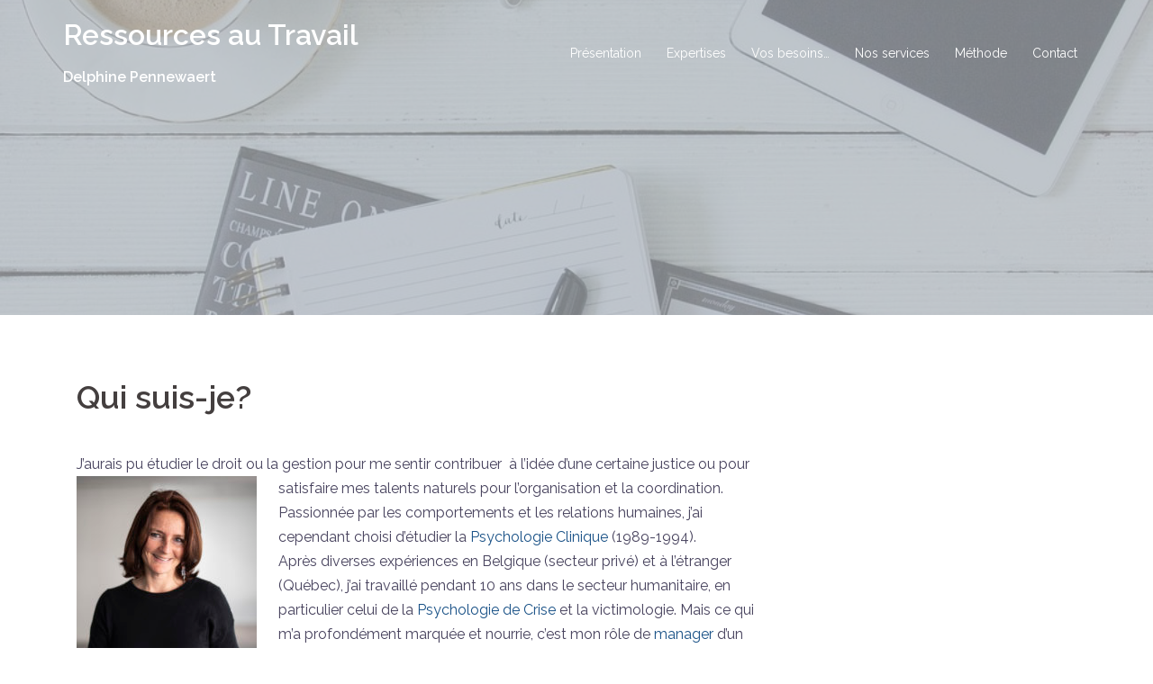

--- FILE ---
content_type: text/html; charset=UTF-8
request_url: https://ressourcesautravail.be/qui-suis-je/
body_size: 7267
content:
<!DOCTYPE html>
<html lang="fr-FR">
<head>
<meta charset="UTF-8">
<meta name="viewport" content="width=device-width, initial-scale=1">
<link rel="profile" href="https://gmpg.org/xfn/11">
<link rel="pingback" href="https://ressourcesautravail.be/xmlrpc.php">

<title>Qui suis-je? &#8211; Ressources au Travail</title>
<link rel='dns-prefetch' href='//fonts.googleapis.com' />
<link rel='dns-prefetch' href='//s.w.org' />
<link rel="alternate" type="application/rss+xml" title="Ressources au Travail &raquo; Flux" href="https://ressourcesautravail.be/feed/" />
<link rel="alternate" type="application/rss+xml" title="Ressources au Travail &raquo; Flux des commentaires" href="https://ressourcesautravail.be/comments/feed/" />
		<script type="text/javascript">
			window._wpemojiSettings = {"baseUrl":"https:\/\/s.w.org\/images\/core\/emoji\/13.0.1\/72x72\/","ext":".png","svgUrl":"https:\/\/s.w.org\/images\/core\/emoji\/13.0.1\/svg\/","svgExt":".svg","source":{"concatemoji":"https:\/\/ressourcesautravail.be\/wp-includes\/js\/wp-emoji-release.min.js?ver=5.6.16"}};
			!function(e,a,t){var n,r,o,i=a.createElement("canvas"),p=i.getContext&&i.getContext("2d");function s(e,t){var a=String.fromCharCode;p.clearRect(0,0,i.width,i.height),p.fillText(a.apply(this,e),0,0);e=i.toDataURL();return p.clearRect(0,0,i.width,i.height),p.fillText(a.apply(this,t),0,0),e===i.toDataURL()}function c(e){var t=a.createElement("script");t.src=e,t.defer=t.type="text/javascript",a.getElementsByTagName("head")[0].appendChild(t)}for(o=Array("flag","emoji"),t.supports={everything:!0,everythingExceptFlag:!0},r=0;r<o.length;r++)t.supports[o[r]]=function(e){if(!p||!p.fillText)return!1;switch(p.textBaseline="top",p.font="600 32px Arial",e){case"flag":return s([127987,65039,8205,9895,65039],[127987,65039,8203,9895,65039])?!1:!s([55356,56826,55356,56819],[55356,56826,8203,55356,56819])&&!s([55356,57332,56128,56423,56128,56418,56128,56421,56128,56430,56128,56423,56128,56447],[55356,57332,8203,56128,56423,8203,56128,56418,8203,56128,56421,8203,56128,56430,8203,56128,56423,8203,56128,56447]);case"emoji":return!s([55357,56424,8205,55356,57212],[55357,56424,8203,55356,57212])}return!1}(o[r]),t.supports.everything=t.supports.everything&&t.supports[o[r]],"flag"!==o[r]&&(t.supports.everythingExceptFlag=t.supports.everythingExceptFlag&&t.supports[o[r]]);t.supports.everythingExceptFlag=t.supports.everythingExceptFlag&&!t.supports.flag,t.DOMReady=!1,t.readyCallback=function(){t.DOMReady=!0},t.supports.everything||(n=function(){t.readyCallback()},a.addEventListener?(a.addEventListener("DOMContentLoaded",n,!1),e.addEventListener("load",n,!1)):(e.attachEvent("onload",n),a.attachEvent("onreadystatechange",function(){"complete"===a.readyState&&t.readyCallback()})),(n=t.source||{}).concatemoji?c(n.concatemoji):n.wpemoji&&n.twemoji&&(c(n.twemoji),c(n.wpemoji)))}(window,document,window._wpemojiSettings);
		</script>
		<style type="text/css">
img.wp-smiley,
img.emoji {
	display: inline !important;
	border: none !important;
	box-shadow: none !important;
	height: 1em !important;
	width: 1em !important;
	margin: 0 .07em !important;
	vertical-align: -0.1em !important;
	background: none !important;
	padding: 0 !important;
}
</style>
	<link rel='stylesheet' id='sydney-bootstrap-css'  href='https://ressourcesautravail.be/wp-content/themes/sydney/css/bootstrap/bootstrap.min.css?ver=1' type='text/css' media='all' />
<link rel='stylesheet' id='wp-block-library-css'  href='https://ressourcesautravail.be/wp-includes/css/dist/block-library/style.min.css?ver=5.6.16' type='text/css' media='all' />
<link rel='stylesheet' id='wpctc_wpctc-css'  href='https://ressourcesautravail.be/wp-content/plugins/wp-category-tag-could/css/wpctc.min.css?ver=1.7.1' type='text/css' media='all' />
<link rel='stylesheet' id='sydney-google-fonts-css'  href='https://fonts.googleapis.com/css?family=Raleway%3A400%2C600&#038;subset=latin&#038;display=swap' type='text/css' media='all' />
<link rel='stylesheet' id='sydney-style-css'  href='https://ressourcesautravail.be/wp-content/themes/sydney/style.css?ver=20200129' type='text/css' media='all' />
<style id='sydney-style-inline-css' type='text/css'>
body, #mainnav ul ul a { font-family:Raleway;}
h1, h2, h3, h4, h5, h6, #mainnav ul li a, .portfolio-info, .roll-testimonials .name, .roll-team .team-content .name, .roll-team .team-item .team-pop .name, .roll-tabs .menu-tab li a, .roll-testimonials .name, .roll-project .project-filter li a, .roll-button, .roll-counter .name-count, .roll-counter .numb-count button, input[type="button"], input[type="reset"], input[type="submit"] { font-family:Raleway;}
.site-title { font-size:32px; }
.site-description { font-size:16px; }
#mainnav ul li a { font-size:14px; }
h1 { font-size:52px; }
h2 { font-size:42px; }
h3 { font-size:32px; }
h4 { font-size:25px; }
h5 { font-size:20px; }
h6 { font-size:18px; }
body { font-size:16px; }
.single .hentry .title-post { font-size:36px; }
.header-image { background-size:cover;}
.header-image { height:350px; }
.read-more-gt,.widget-area .widget_fp_social a,#mainnav ul li a:hover, .sydney_contact_info_widget span, .roll-team .team-content .name,.roll-team .team-item .team-pop .team-social li:hover a,.roll-infomation li.address:before,.roll-infomation li.phone:before,.roll-infomation li.email:before,.roll-testimonials .name,.roll-button.border,.roll-button:hover,.roll-icon-list .icon i,.roll-icon-list .content h3 a:hover,.roll-icon-box.white .content h3 a,.roll-icon-box .icon i,.roll-icon-box .content h3 a:hover,.switcher-container .switcher-icon a:focus,.go-top:hover,.hentry .meta-post a:hover,#mainnav > ul > li > a.active, #mainnav > ul > li > a:hover, button:hover, input[type="button"]:hover, input[type="reset"]:hover, input[type="submit"]:hover, .text-color, .social-menu-widget a, .social-menu-widget a:hover, .archive .team-social li a, a, h1 a, h2 a, h3 a, h4 a, h5 a, h6 a,.classic-alt .meta-post a,.single .hentry .meta-post a, .content-area.modern .hentry .meta-post span:before, .content-area.modern .post-cat { color:#0f8e2f}
.reply,.woocommerce div.product .woocommerce-tabs ul.tabs li.active,.woocommerce #respond input#submit,.woocommerce a.button,.woocommerce button.button,.woocommerce input.button,.project-filter li a.active, .project-filter li a:hover,.preloader .pre-bounce1, .preloader .pre-bounce2,.roll-team .team-item .team-pop,.roll-progress .progress-animate,.roll-socials li a:hover,.roll-project .project-item .project-pop,.roll-project .project-filter li.active,.roll-project .project-filter li:hover,.roll-button.light:hover,.roll-button.border:hover,.roll-button,.roll-icon-box.white .icon,.owl-theme .owl-controls .owl-page.active span,.owl-theme .owl-controls.clickable .owl-page:hover span,.go-top,.bottom .socials li:hover a,.sidebar .widget:before,.blog-pagination ul li.active,.blog-pagination ul li:hover a,.content-area .hentry:after,.text-slider .maintitle:after,.error-wrap #search-submit:hover,#mainnav .sub-menu li:hover > a,#mainnav ul li ul:after, button, input[type="button"], input[type="reset"], input[type="submit"], .panel-grid-cell .widget-title:after { background-color:#0f8e2f}
.roll-socials li a:hover,.roll-socials li a,.roll-button.light:hover,.roll-button.border,.roll-button,.roll-icon-list .icon,.roll-icon-box .icon,.owl-theme .owl-controls .owl-page span,.comment .comment-detail,.widget-tags .tag-list a:hover,.blog-pagination ul li,.hentry blockquote,.error-wrap #search-submit:hover,textarea:focus,input[type="text"]:focus,input[type="password"]:focus,input[type="datetime"]:focus,input[type="datetime-local"]:focus,input[type="date"]:focus,input[type="month"]:focus,input[type="time"]:focus,input[type="week"]:focus,input[type="number"]:focus,input[type="email"]:focus,input[type="url"]:focus,input[type="search"]:focus,input[type="tel"]:focus,input[type="color"]:focus, button, input[type="button"], input[type="reset"], input[type="submit"], .archive .team-social li a { border-color:#0f8e2f}
.go-top:hover svg,.sydney_contact_info_widget span { fill:#0f8e2f;}
.site-header.float-header { background-color:rgba(2,0,79,0.9);}
@media only screen and (max-width: 1024px) { .site-header { background-color:#02004f;}}
.site-title a, .site-title a:hover { color:#ffffff}
.site-description { color:#ffffff}
#mainnav ul li a, #mainnav ul li::before { color:#ffffff}
#mainnav .sub-menu li a { color:#ffffff}
#mainnav .sub-menu li a { background:#02004f}
.text-slider .maintitle, .text-slider .subtitle { color:#ffffff}
body { color:#47425d}
#secondary { background-color:#ffffff}
#secondary, #secondary a { color:#767676}
.footer-widgets { background-color:#02004f}
.btn-menu .sydney-svg-icon { fill:#ffffff}
#mainnav ul li a:hover { color:#d65050}
.site-footer { background-color:#02004f}
.site-footer,.site-footer a { color:#666666}
.overlay { background-color:#b3b9bf}
.page-wrap { padding-top:40px;}
.page-wrap { padding-bottom:40px;}
@media only screen and (max-width: 1025px) {		
			.mobile-slide {
				display: block;
			}
			.slide-item {
				background-image: none !important;
			}
			.header-slider {
			}
			.slide-item {
				height: auto !important;
			}
			.slide-inner {
				min-height: initial;
			} 
		}
@media only screen and (max-width: 780px) { 
    	h1 { font-size: 32px;}
		h2 { font-size: 28px;}
		h3 { font-size: 22px;}
		h4 { font-size: 18px;}
		h5 { font-size: 16px;}
		h6 { font-size: 14px;}
    }

</style>
<!--[if lte IE 9]>
<link rel='stylesheet' id='sydney-ie9-css'  href='https://ressourcesautravail.be/wp-content/themes/sydney/css/ie9.css?ver=5.6.16' type='text/css' media='all' />
<![endif]-->
<link rel='stylesheet' id='sydney-font-awesome-css'  href='https://ressourcesautravail.be/wp-content/themes/sydney/fonts/font-awesome.min.css?ver=5.6.16' type='text/css' media='all' />
<script type='text/javascript' src='https://ressourcesautravail.be/wp-includes/js/jquery/jquery.min.js?ver=3.5.1' id='jquery-core-js'></script>
<script type='text/javascript' src='https://ressourcesautravail.be/wp-includes/js/jquery/jquery-migrate.min.js?ver=3.3.2' id='jquery-migrate-js'></script>
<link rel="https://api.w.org/" href="https://ressourcesautravail.be/wp-json/" /><link rel="alternate" type="application/json" href="https://ressourcesautravail.be/wp-json/wp/v2/pages/85" /><link rel="EditURI" type="application/rsd+xml" title="RSD" href="https://ressourcesautravail.be/xmlrpc.php?rsd" />
<link rel="wlwmanifest" type="application/wlwmanifest+xml" href="https://ressourcesautravail.be/wp-includes/wlwmanifest.xml" /> 
<meta name="generator" content="WordPress 5.6.16" />
<link rel="canonical" href="https://ressourcesautravail.be/qui-suis-je/" />
<link rel='shortlink' href='https://ressourcesautravail.be/?p=85' />
<link rel="alternate" type="application/json+oembed" href="https://ressourcesautravail.be/wp-json/oembed/1.0/embed?url=https%3A%2F%2Fressourcesautravail.be%2Fqui-suis-je%2F" />
<link rel="alternate" type="text/xml+oembed" href="https://ressourcesautravail.be/wp-json/oembed/1.0/embed?url=https%3A%2F%2Fressourcesautravail.be%2Fqui-suis-je%2F&#038;format=xml" />
	<style type="text/css">
		.header-image {
			background-image: url(https://ressourcesautravail.be/wp-content/uploads/2016/04/ordi-coffee-e1460132353627.jpg);
			display: block;
		}
		@media only screen and (max-width: 1024px) {
			.header-inner {
				display: block;
			}
			.header-image {
				background-image: none;
				height: auto !important;
			}		
		}
	</style>
	<link rel="icon" href="https://ressourcesautravail.be/wp-content/uploads/2015/12/cropped-IMG_3866-32x32.jpg" sizes="32x32" />
<link rel="icon" href="https://ressourcesautravail.be/wp-content/uploads/2015/12/cropped-IMG_3866-192x192.jpg" sizes="192x192" />
<link rel="apple-touch-icon" href="https://ressourcesautravail.be/wp-content/uploads/2015/12/cropped-IMG_3866-180x180.jpg" />
<meta name="msapplication-TileImage" content="https://ressourcesautravail.be/wp-content/uploads/2015/12/cropped-IMG_3866-270x270.jpg" />
</head>

<body data-rsssl=1 class="page-template-default page page-id-85">

	<div class="preloader">
	    <div class="spinner">
	        <div class="pre-bounce1"></div>
	        <div class="pre-bounce2"></div>
	    </div>
	</div>
	
<div id="page" class="hfeed site">
	<a class="skip-link screen-reader-text" href="#content">Aller au contenu</a>

	
	<header id="masthead" class="site-header" role="banner">
		<div class="header-wrap">
            <div class="container">
                <div class="row">
				<div class="col-md-4 col-sm-8 col-xs-12">
		        					<h1 class="site-title"><a href="https://ressourcesautravail.be/" rel="home">Ressources au Travail</a></h1>
					<h2 class="site-description">Delphine Pennewaert</h2>	        
		        				</div>
				<div class="col-md-8 col-sm-4 col-xs-12">
					<div class="btn-menu"><i class="sydney-svg-icon"><svg xmlns="http://www.w3.org/2000/svg" viewBox="0 0 448 512"><path d="M16 132h416c8.837 0 16-7.163 16-16V76c0-8.837-7.163-16-16-16H16C7.163 60 0 67.163 0 76v40c0 8.837 7.163 16 16 16zm0 160h416c8.837 0 16-7.163 16-16v-40c0-8.837-7.163-16-16-16H16c-8.837 0-16 7.163-16 16v40c0 8.837 7.163 16 16 16zm0 160h416c8.837 0 16-7.163 16-16v-40c0-8.837-7.163-16-16-16H16c-8.837 0-16 7.163-16 16v40c0 8.837 7.163 16 16 16z" /></svg></i></div>
					<nav id="mainnav" class="mainnav" role="navigation">
						<div class="menu-menu-1-container"><ul id="menu-menu-1" class="menu"><li id="menu-item-8" class="menu-item menu-item-type-post_type menu-item-object-page menu-item-home current-menu-ancestor current-menu-parent current_page_parent current_page_ancestor menu-item-has-children menu-item-8"><a href="https://ressourcesautravail.be/">Présentation</a>
<ul class="sub-menu">
	<li id="menu-item-93" class="menu-item menu-item-type-post_type menu-item-object-page current-menu-item page_item page-item-85 current_page_item menu-item-93"><a href="https://ressourcesautravail.be/qui-suis-je/" aria-current="page">Qui suis-je?</a></li>
	<li id="menu-item-99" class="menu-item menu-item-type-post_type menu-item-object-page menu-item-99"><a href="https://ressourcesautravail.be/mes-valeurs/">Mes Valeurs</a></li>
</ul>
</li>
<li id="menu-item-10" class="menu-item menu-item-type-post_type menu-item-object-page menu-item-has-children menu-item-10"><a href="https://ressourcesautravail.be/mon-parcours/">Expertises</a>
<ul class="sub-menu">
	<li id="menu-item-111" class="menu-item menu-item-type-post_type menu-item-object-page menu-item-111"><a href="https://ressourcesautravail.be/psychologie-du-travail/">Psychologie du travail</a></li>
	<li id="menu-item-110" class="menu-item menu-item-type-post_type menu-item-object-page menu-item-110"><a href="https://ressourcesautravail.be/psychologie-de-crise-victimologie/">Psychologie de crise &#038; victimologie</a></li>
</ul>
</li>
<li id="menu-item-130" class="menu-item menu-item-type-post_type menu-item-object-page menu-item-130"><a href="https://ressourcesautravail.be/vos-besoins/">Vos besoins…</a></li>
<li id="menu-item-33" class="menu-item menu-item-type-post_type menu-item-object-page menu-item-33"><a href="https://ressourcesautravail.be/services/">Nos services</a></li>
<li id="menu-item-36" class="menu-item menu-item-type-post_type menu-item-object-page menu-item-has-children menu-item-36"><a href="https://ressourcesautravail.be/methode/">Méthode</a>
<ul class="sub-menu">
	<li id="menu-item-149" class="menu-item menu-item-type-post_type menu-item-object-page menu-item-149"><a href="https://ressourcesautravail.be/notre-philosophie-de-travail/">Notre philosophie de travail</a></li>
	<li id="menu-item-119" class="menu-item menu-item-type-post_type menu-item-object-page menu-item-119"><a href="https://ressourcesautravail.be/nos-principes-dintervention/">Nos principes d’intervention</a></li>
</ul>
</li>
<li id="menu-item-20" class="menu-item menu-item-type-post_type menu-item-object-page menu-item-20"><a href="https://ressourcesautravail.be/me-contacter/">Contact</a></li>
</ul></div>					</nav><!-- #site-navigation -->
				</div>
				</div>
			</div>
		</div>
	</header><!-- #masthead -->

	
	<div class="sydney-hero-area">
				<div class="header-image">
			<div class="overlay"></div>			<img class="header-inner" src="https://ressourcesautravail.be/wp-content/uploads/2016/04/ordi-coffee-e1460132353627.jpg" width="952" alt="Ressources au Travail" title="Ressources au Travail">
		</div>
		
			</div>

	
	<div id="content" class="page-wrap">
		<div class="container content-wrapper">
			<div class="row">	
	<div id="primary" class="content-area col-md-9">
		<main id="main" class="post-wrap" role="main">

			
				
<article id="post-85" class="post-85 page type-page status-publish hentry">
	<header class="entry-header">
		<h1 class="title-post entry-title">Qui suis-je?</h1>	</header><!-- .entry-header -->

	<div class="entry-content">
		<p>J&#8217;aurais pu étudier le droit ou la gestion pour me sentir contribuer  à l&#8217;idée d&#8217;une certaine justice ou pour satisfaire mes talents naturels pour l&#8217;organisation et la coordination.<a href="https://ressourcesautravail.be/wp-content/uploads/2019/07/DelphinePennewaert-12.jpg"><img loading="lazy" class="size-medium wp-image-163 alignleft" src="https://ressourcesautravail.be/wp-content/uploads/2019/07/DelphinePennewaert-12-200x300.jpg" alt="" width="200" height="300" srcset="https://ressourcesautravail.be/wp-content/uploads/2019/07/DelphinePennewaert-12-200x300.jpg 200w, https://ressourcesautravail.be/wp-content/uploads/2019/07/DelphinePennewaert-12-768x1151.jpg 768w, https://ressourcesautravail.be/wp-content/uploads/2019/07/DelphinePennewaert-12-684x1024.jpg 684w, https://ressourcesautravail.be/wp-content/uploads/2019/07/DelphinePennewaert-12-500x749.jpg 500w, https://ressourcesautravail.be/wp-content/uploads/2019/07/DelphinePennewaert-12-830x1243.jpg 830w, https://ressourcesautravail.be/wp-content/uploads/2019/07/DelphinePennewaert-12-230x345.jpg 230w, https://ressourcesautravail.be/wp-content/uploads/2019/07/DelphinePennewaert-12-350x524.jpg 350w, https://ressourcesautravail.be/wp-content/uploads/2019/07/DelphinePennewaert-12-480x719.jpg 480w, https://ressourcesautravail.be/wp-content/uploads/2019/07/DelphinePennewaert-12.jpg 1335w" sizes="(max-width: 200px) 100vw, 200px" /></a><br />
Passionnée par les comportements et les relations humaines, j&#8217;ai cependant choisi d&#8217;étudier la <span style="color: #1a5287;">Psychologie Clinique</span> (1989-1994).<br />
Après diverses expériences en Belgique (secteur privé) et à l&#8217;étranger (Québec), j&#8217;ai travaillé pendant 10 ans dans le secteur humanitaire, en particulier celui de la <span style="color: #1a5287;">Psychologie de Crise</span> et la victimologie. Mais ce qui m&#8217;a profondément marquée et nourrie, c&#8217;est mon rôle de <span style="color: #1a5287;">manager</span> d&#8217;un service composé de personnes hautement qualifiées techniquement et humainement. Dès le départ, j&#8217;ai toujours consacré une partie de mes activités à l&#8217;analyse et à l&#8217;accompagnement de ce qui se joue au travail.<br />
Mon constat est le suivant: <span style="color: #1a5287;"><strong><span style="color: #1a5287;">ce qui est dét</span>erminant au travail est ce qui nous lie à celui-ci: les autres humains, le contenu du travail et l&#8217;organisation qui le soutient</strong></span>.<br />
Aussi, j&#8217;ai décidé de me consacrer pleinement et joyeusement à ces sujets.<br />
Je suis donc formée et expérimentée en:</p>
<ul>
<li>Management et développement du leadership</li>
<li>Stratégie organisationnelle</li>
<li>Organisation/évaluation du travail et des projets</li>
<li>Dynamique d&#8217;équipe et de groupe au travail</li>
<li>Bien-être au travail</li>
<li>Psychologie de crise</li>
<li>Ressources humaines</li>
</ul>
<p>J&#8217;aime stimuler les intelligences collectives et m&#8217;appuyer sur les ressources existantes.</p>
			</div><!-- .entry-content -->

	<footer class="entry-footer">
			</footer><!-- .entry-footer -->
</article><!-- #post-## -->

				
			
		</main><!-- #main -->
	</div><!-- #primary -->

			</div>
		</div>
	</div><!-- #content -->

	
	
    <a class="go-top"><i class="sydney-svg-icon"><svg xmlns="http://www.w3.org/2000/svg" viewBox="0 0 448 512"><path d="M240.971 130.524l194.343 194.343c9.373 9.373 9.373 24.569 0 33.941l-22.667 22.667c-9.357 9.357-24.522 9.375-33.901.04L224 227.495 69.255 381.516c-9.379 9.335-24.544 9.317-33.901-.04l-22.667-22.667c-9.373-9.373-9.373-24.569 0-33.941L207.03 130.525c9.372-9.373 24.568-9.373 33.941-.001z" /></svg></i></a>
		
	<footer id="colophon" class="site-footer" role="contentinfo">
		<div class="site-info container">
			<a href="https://fr.wordpress.org/">Fièrement propulsé par WordPress</a>
			<span class="sep"> | </span>
			Thème&nbsp;: <a href="https://athemes.com/theme/sydney" rel="nofollow">Sydney</a> par aThemes.		</div><!-- .site-info -->
	</footer><!-- #colophon -->

	
</div><!-- #page -->

<script type='text/javascript' src='https://ressourcesautravail.be/wp-content/plugins/wp-category-tag-could/javascript/jquery.tagcanvas.min.js?ver=1.7.1' id='wpctc_jquery-tagcanvas-js'></script>
<script type='text/javascript' src='https://ressourcesautravail.be/wp-content/plugins/wp-category-tag-could/javascript/wpctc.tagcanvas.min.js?ver=1.7.1' id='wpctc_wpctc-tagcanvas-js'></script>
<script type='text/javascript' src='https://ressourcesautravail.be/wp-content/plugins/wp-category-tag-could/javascript/jquery.style.min.js?ver=1.7.1' id='wpctc_jquery-style-js'></script>
<script type='text/javascript' src='https://ressourcesautravail.be/wp-content/plugins/wp-category-tag-could/javascript/wp-category-tag-cloud.min.js?ver=1.7.1' id='wpctc_wp-category-tag-cloud-js'></script>
<script type='text/javascript' src='https://ressourcesautravail.be/wp-content/themes/sydney/js/scripts.js?ver=5.6.16' id='sydney-scripts-js'></script>
<script type='text/javascript' src='https://ressourcesautravail.be/wp-content/themes/sydney/js/main.min.js?ver=20180716' id='sydney-main-js'></script>
<script type='text/javascript' src='https://ressourcesautravail.be/wp-content/themes/sydney/js/so-legacy.js?ver=5.6.16' id='sydney-so-legacy-scripts-js'></script>
<script type='text/javascript' src='https://ressourcesautravail.be/wp-content/themes/sydney/js/so-legacy-main.js?ver=5.6.16' id='sydney-so-legacy-main-js'></script>
<script type='text/javascript' src='https://ressourcesautravail.be/wp-includes/js/wp-embed.min.js?ver=5.6.16' id='wp-embed-js'></script>
	<script>
	/(trident|msie)/i.test(navigator.userAgent)&&document.getElementById&&window.addEventListener&&window.addEventListener("hashchange",function(){var t,e=location.hash.substring(1);/^[A-z0-9_-]+$/.test(e)&&(t=document.getElementById(e))&&(/^(?:a|select|input|button|textarea)$/i.test(t.tagName)||(t.tabIndex=-1),t.focus())},!1);
	</script>
	
</body>
</html>
